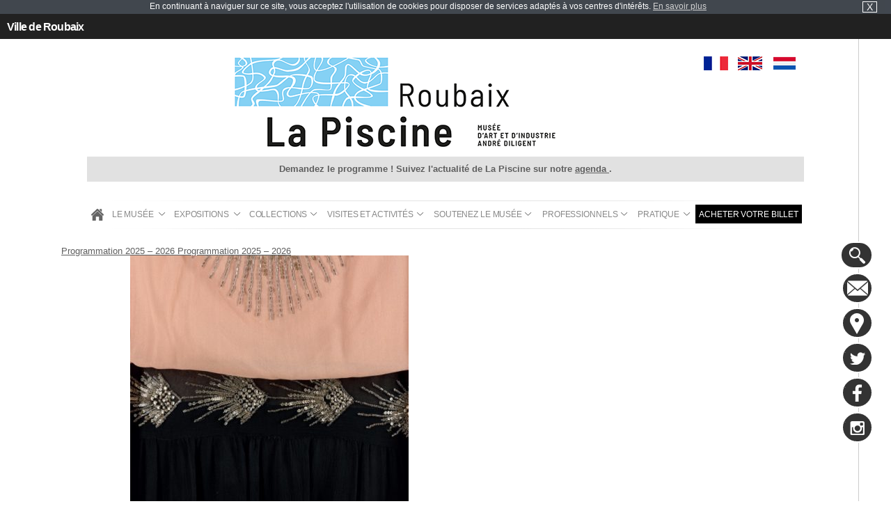

--- FILE ---
content_type: text/html; charset=UTF-8
request_url: https://www.roubaix-lapiscine.com/embed/
body_size: 9988
content:
<!DOCTYPE html>
<html lang="fr-FR">
	<head>
		<meta charset="UTF-8" />
		<meta name="viewport" content="initial-scale=1.0, minimum-scale=1.0, maximum-scale=1.0, width=device-width, user-scalable=false;">
		<title>Français &#8211; Roubaix La Piscine</title>
		<link href="https://www.roubaix-lapiscine.com/favicon.ico"  rel="shortcut icon" type="image/x-icon" />
		<link rel="stylesheet" type="text/css" href="https://www.roubaix-lapiscine.com/wp-content/themes/blankslate-piscine/css/style.css" />
		<link href="http://fonts.googleapis.com/css?family=Open+Sans:300italic,400,300,800,700" rel="stylesheet" type="text/css">
		<link rel="preload stylesheet" as="style" href="https://fonts.googleapis.com/icon?family=Material+Icons">
		<!--
		<link rel="stylesheet" href="https://www.roubaix-lapiscine.com/wp-content/themes/blankslate-piscine/css/styleiecheck.css" media="screen" />
		-->
		<link rel="stylesheet" href="https://www.roubaix-lapiscine.com/wp-content/themes/blankslate-piscine/css/jquery.fancybox.css" media="screen" />
		<!--[if lt IE 9]>
			<script src="http://html5shim.googlecode.com/svn/trunk/html5.js"></script>
		<![endif]-->
		<meta name='robots' content='index, follow, max-image-preview:large, max-snippet:-1, max-video-preview:-1' />

	<!-- This site is optimized with the Yoast SEO plugin v19.2 - https://yoast.com/wordpress/plugins/seo/ -->
	<link rel="canonical" href="https://www.roubaix-lapiscine.com/" />
	<link rel="next" href="https://www.roubaix-lapiscine.com/page/2/" />
	<meta property="og:locale" content="fr_FR" />
	<meta property="og:type" content="article" />
	<meta property="og:url" content="https://www.roubaix-lapiscine.com/" />
	<meta property="og:site_name" content="Roubaix La Piscine" />
	<meta name="twitter:card" content="summary" />
	<script type="application/ld+json" class="yoast-schema-graph">{"@context":"https://schema.org","@graph":[{"@type":"WebSite","@id":"https://www.roubaix-lapiscine.com/#website","url":"https://www.roubaix-lapiscine.com/","name":"Roubaix La Piscine","description":"Musée d&#039;Art et d&#039;Industrie André Diligent","potentialAction":[{"@type":"SearchAction","target":{"@type":"EntryPoint","urlTemplate":"https://www.roubaix-lapiscine.com/?s={search_term_string}"},"query-input":"required name=search_term_string"}],"inLanguage":"fr-FR"},{"@type":"CollectionPage","@id":"https://www.roubaix-lapiscine.com/#webpage","url":"https://www.roubaix-lapiscine.com/","name":"","isPartOf":{"@id":"https://www.roubaix-lapiscine.com/#website"},"breadcrumb":{"@id":"https://www.roubaix-lapiscine.com/#breadcrumb"},"inLanguage":"fr-FR","potentialAction":[{"@type":"ReadAction","target":["https://www.roubaix-lapiscine.com/"]}]},{"@type":"BreadcrumbList","@id":"https://www.roubaix-lapiscine.com/#breadcrumb","itemListElement":[{"@type":"ListItem","position":1,"name":"Home","item":"https://www.roubaix-lapiscine.com/"},{"@type":"ListItem","position":2,"name":"Français"}]}]}</script>
	<!-- / Yoast SEO plugin. -->


<link rel='dns-prefetch' href='//s.w.org' />
		<script type="text/javascript">
			window._wpemojiSettings = {"baseUrl":"https:\/\/s.w.org\/images\/core\/emoji\/13.1.0\/72x72\/","ext":".png","svgUrl":"https:\/\/s.w.org\/images\/core\/emoji\/13.1.0\/svg\/","svgExt":".svg","source":{"concatemoji":"https:\/\/www.roubaix-lapiscine.com\/wp-includes\/js\/wp-emoji-release.min.js?ver=5.8.12"}};
			!function(e,a,t){var n,r,o,i=a.createElement("canvas"),p=i.getContext&&i.getContext("2d");function s(e,t){var a=String.fromCharCode;p.clearRect(0,0,i.width,i.height),p.fillText(a.apply(this,e),0,0);e=i.toDataURL();return p.clearRect(0,0,i.width,i.height),p.fillText(a.apply(this,t),0,0),e===i.toDataURL()}function c(e){var t=a.createElement("script");t.src=e,t.defer=t.type="text/javascript",a.getElementsByTagName("head")[0].appendChild(t)}for(o=Array("flag","emoji"),t.supports={everything:!0,everythingExceptFlag:!0},r=0;r<o.length;r++)t.supports[o[r]]=function(e){if(!p||!p.fillText)return!1;switch(p.textBaseline="top",p.font="600 32px Arial",e){case"flag":return s([127987,65039,8205,9895,65039],[127987,65039,8203,9895,65039])?!1:!s([55356,56826,55356,56819],[55356,56826,8203,55356,56819])&&!s([55356,57332,56128,56423,56128,56418,56128,56421,56128,56430,56128,56423,56128,56447],[55356,57332,8203,56128,56423,8203,56128,56418,8203,56128,56421,8203,56128,56430,8203,56128,56423,8203,56128,56447]);case"emoji":return!s([10084,65039,8205,55357,56613],[10084,65039,8203,55357,56613])}return!1}(o[r]),t.supports.everything=t.supports.everything&&t.supports[o[r]],"flag"!==o[r]&&(t.supports.everythingExceptFlag=t.supports.everythingExceptFlag&&t.supports[o[r]]);t.supports.everythingExceptFlag=t.supports.everythingExceptFlag&&!t.supports.flag,t.DOMReady=!1,t.readyCallback=function(){t.DOMReady=!0},t.supports.everything||(n=function(){t.readyCallback()},a.addEventListener?(a.addEventListener("DOMContentLoaded",n,!1),e.addEventListener("load",n,!1)):(e.attachEvent("onload",n),a.attachEvent("onreadystatechange",function(){"complete"===a.readyState&&t.readyCallback()})),(n=t.source||{}).concatemoji?c(n.concatemoji):n.wpemoji&&n.twemoji&&(c(n.twemoji),c(n.wpemoji)))}(window,document,window._wpemojiSettings);
		</script>
		<style type="text/css">
img.wp-smiley,
img.emoji {
	display: inline !important;
	border: none !important;
	box-shadow: none !important;
	height: 1em !important;
	width: 1em !important;
	margin: 0 .07em !important;
	vertical-align: -0.1em !important;
	background: none !important;
	padding: 0 !important;
}
</style>
	<link rel='stylesheet' id='fancy_box_css-css'  href='https://www.roubaix-lapiscine.com/wp-content/plugins/recommend-a-friend/js/fancybox/jquery.fancybox-1.3.4.css?ver=1.3.4' type='text/css' media='all' />
<link rel='stylesheet' id='raf-style-css'  href='https://www.roubaix-lapiscine.com/wp-content/plugins/recommend-a-friend/css/raf-styles.css?ver=1.0' type='text/css' media='all' />
<link rel='stylesheet' id='wp-block-library-css'  href='https://www.roubaix-lapiscine.com/wp-includes/css/dist/block-library/style.min.css?ver=5.8.12' type='text/css' media='all' />
<link rel='stylesheet' id='contact-form-7-css'  href='https://www.roubaix-lapiscine.com/wp-content/plugins/contact-form-7/includes/css/styles.css?ver=5.5.3' type='text/css' media='all' />
<style id='contact-form-7-inline-css' type='text/css'>
.wpcf7 .wpcf7-recaptcha iframe {margin-bottom: 0;}.wpcf7 .wpcf7-recaptcha[data-align="center"] > div {margin: 0 auto;}.wpcf7 .wpcf7-recaptcha[data-align="right"] > div {margin: 0 0 0 auto;}
</style>
<link rel='stylesheet' id='spu-public-css-css'  href='https://www.roubaix-lapiscine.com/wp-content/plugins/popups/public/assets/css/public.css?ver=1.9.3.8' type='text/css' media='all' />
<script type='text/javascript' src='https://www.roubaix-lapiscine.com/wp-includes/js/jquery/jquery.min.js?ver=3.6.0' id='jquery-core-js'></script>
<script type='text/javascript' src='https://www.roubaix-lapiscine.com/wp-includes/js/jquery/jquery-migrate.min.js?ver=3.3.2' id='jquery-migrate-js'></script>
<link rel="https://api.w.org/" href="https://www.roubaix-lapiscine.com/wp-json/" /><link rel="EditURI" type="application/rsd+xml" title="RSD" href="https://www.roubaix-lapiscine.com/xmlrpc.php?rsd" />
<link rel="wlwmanifest" type="application/wlwmanifest+xml" href="https://www.roubaix-lapiscine.com/wp-includes/wlwmanifest.xml" /> 
<!-- Tracking code easily added by NK Google Analytics -->
<script type="text/javascript">(function(i,s,o,g,r,a,m){i['GoogleAnalyticsObject']=r;i[r]=i[r]||function(){ 
(i[r].q=i[r].q||[]).push(arguments)},i[r].l=1*new Date();a=s.createElement(o), 
m=s.getElementsByTagName(o)[0];a.async=1;a.src=g;m.parentNode.insertBefore(a,m) 
})(window,document,'script','https://www.google-analytics.com/analytics.js','ga'); 
ga('create', 'UA-1510961-1', 'www.roubaix-lapiscine.com', {});
ga('create', 'UA-63814131-1', 'auto', {'name': 'trackeurAxe'});
ga('send', 'pageview');
ga('trackeurAxe.send', 'pageview');</script> 
		<!-- Google Tag Manager -->
		<script>(function(w,d,s,l,i){w[l]=w[l]||[];w[l].push({'gtm.start':
		new Date().getTime(),event:'gtm.js'});var f=d.getElementsByTagName(s)[0],
		j=d.createElement(s),dl=l!='dataLayer'?'&l='+l:'';j.async=true;j.src=
		'https://www.googletagmanager.com/gtm.js?id='+i+dl;f.parentNode.insertBefore(j,f);
		})(window,document,'script','dataLayer','GTM-NHJ8NM5');</script>
		<!-- End Google Tag Manager -->
		<script>
			(function(d, s, id) {
			  var js, fjs = d.getElementsByTagName(s)[0];
			  if (d.getElementById(id)) return;
			  js = d.createElement(s); js.id = id;
			  js.src = "//connect.facebook.net/fr_FR/sdk.js#xfbml=1&version=v2.3";
			  fjs.parentNode.insertBefore(js, fjs);
			}(document, 'script', 'facebook-jssdk'));
		</script>
	</head>
	<body class="">
		<!-- Google Tag Manager (noscript) -->
		<noscript><iframe src="https://www.googletagmanager.com/ns.html?id=GTM-NHJ8NM5"
		height="0" width="0" style="display:none;visibility:hidden"></iframe></noscript>
		<!-- End Google Tag Manager (noscript) -->
		<div id="fb-root"></div>

					<div id="bandeauCookie">En continuant à naviguer sur ce site, vous acceptez l'utilisation de cookies pour disposer de services adaptés à vos centres d'intérêts. <a href="https://www.roubaix-lapiscine.com/wp-content/themes/blankslate-piscine/cookie.php" class="fancybox" data-fancybox-type="iframe">En&nbsp;savoir&nbsp;plus</a><span id="bandeauCookie_croix" title="Fermer cet avertissement">X</span></div>
		
		<section id="container">
			<header>
				<div id="agenda">
					<div class="top_bar">
						<a class="top_bar_roubaix" href="https://www.ville-roubaix.fr/" title="Ville de Roubaix" target="_blank">Ville de Roubaix</a>
						<span class="btn_agenda"></span>
																	</div>
					<span class="push_menu"><span></span><span></span><span></span></span>
					<div class="boutons_menu">
					
						<a href="https://roubaix-lapiscine.tickeasy.com/fr-FR/accueil" target="blank"><i class="material-icons">today</i>
							<p>Achetez <br class="br_footer" />votre billet</p>
						</a> 
						<a href="https://www.roubaix-lapiscine.com/pratique/tarifs-et-horaires/"><i class="material-icons">access_time</i>
							<p>Tarifs/horaires</p>
						</a>
						<a href="https://www.roubaix-lapiscine.com/visites-et-activites/agenda-musee-la-piscine/"><i class="material-icons">calendar_today</i>
							<p>Agenda</p>
						</a>
					</div>
				</div>
				<section>
					<span class="middelise">&nbsp;</span>
					<img class="scroll_mobile" src="https://www.roubaix-lapiscine.com/wp-content/themes/blankslate-piscine/gifs/scroll-mobile.png" alt="" />

					
					<a href="/" class="logo">
						<img src="https://www.roubaix-lapiscine.com/wp-content/themes/blankslate-piscine/gifs/logo.png" alt="" />
					</a>
					
					<div id="langue">
						<a href="/" class="selected">FR</a>
						<a href="/en/home">EN</a>
						<a href="/nl/welkom">NL</a>
					</div>

					<div class="message_event">
						<p>Demandez le programme ! Suivez l'actualité de La Piscine sur notre <a href="https://www.roubaix-lapiscine.com/visites-et-activites/agenda/" target="_blank" rel="nofollow noopener noreferrer">agenda </a>.</p>
					</div>
								
					<nav class="menu">
						<img src="https://www.roubaix-lapiscine.com/wp-content/themes/blankslate-piscine/gifs/border-menu.png" alt="" />
						<ul id="menu-menu-francais" class="tabs"><li id="menu-item-186" class="firstLi"><a href="/">Accueil</a></li>
<li id="menu-item-46" class="firstLi"><a href="https://www.roubaix-lapiscine.com/musee-la-piscine/">Le musée</a>
<ul class="dropdown">
	<li id="menu-item-50" class="sousLi"><a href="https://www.roubaix-lapiscine.com/musee-la-piscine/la-piscine/">La piscine de la rue des Champs</a></li>
	<li id="menu-item-49" class="sousLi"><a href="https://www.roubaix-lapiscine.com/musee-la-piscine/historique/">Historique du musée</a></li>
	<li id="menu-item-48" class="sousLi"><a href="https://www.roubaix-lapiscine.com/musee-la-piscine/ville-de-roubaix/">Ville de Roubaix</a></li>
	<li id="menu-item-142" class="sousLi"><a href="https://www.roubaix-lapiscine.com/musee-la-piscine/ressources/bibliotheque-musee-la-piscine/">Bibliothèque</a></li>
	<li id="menu-item-3177" class="sousLi"><a href="https://www.roubaix-lapiscine.com/category/actualites/">Actualités</a></li>
</ul>
</li>
<li id="menu-item-795" class="firstLi"><a href="https://www.roubaix-lapiscine.com/category/expositions/en-cours/">Expositions</a>
<ul class="dropdown">
	<li id="menu-item-65" class="sousLi"><a href="https://www.roubaix-lapiscine.com/category/expositions/en-cours/">Expositions en cours</a></li>
	<li id="menu-item-64" class="sousLi"><a href="https://www.roubaix-lapiscine.com/category/expositions/a-venir-musee-la-piscine/">Expositions à venir</a></li>
	<li id="menu-item-66" class="sousLi"><a href="https://www.roubaix-lapiscine.com/category/expositions/passees/">Expositions passées</a></li>
</ul>
</li>
<li id="menu-item-55" class="firstLi"><a href="https://www.roubaix-lapiscine.com/category/collections/">Collections</a>
<ul class="dropdown">
	<li id="menu-item-60" class="sousLi"><a href="https://www.roubaix-lapiscine.com/category/collections/peintures/">Peintures</a></li>
	<li id="menu-item-61" class="sousLi"><a href="https://www.roubaix-lapiscine.com/category/collections/sculptures-musee-la-piscine-roubaix/">Sculptures</a></li>
	<li id="menu-item-58" class="sousLi"><a href="https://www.roubaix-lapiscine.com/category/collections/design-musee-la-piscine-roubaix/">Design</a></li>
	<li id="menu-item-62" class="sousLi"><a href="https://www.roubaix-lapiscine.com/category/collections/textiles-musee-la-piscine/">Textiles</a></li>
	<li id="menu-item-57" class="sousLi"><a href="https://www.roubaix-lapiscine.com/category/collections/ceramiques-musee-la-piscine/">Céramiques</a></li>
	<li id="menu-item-59" class="sousLi"><a href="https://www.roubaix-lapiscine.com/category/collections/collections-dessins-musee-la-piscine/">Dessins</a></li>
	<li id="menu-item-4225" class="sousLi"><a href="https://www.navigart.fr/lapiscine/#/">Collection en ligne</a></li>
	<li id="menu-item-143" class="sousLi"><a href="https://www.roubaix-lapiscine.com/musee-la-piscine/ressources/tissutheque-en-ligne/">Tissuthèque en ligne</a></li>
</ul>
</li>
<li id="menu-item-110" class="firstLi"><a href="https://www.roubaix-lapiscine.com/visites-et-activites/">Visites et Activités</a>
<ul class="dropdown">
	<li id="menu-item-6267" class="sousLi"><a href="https://www.roubaix-lapiscine.com/visites-et-activites/agenda-musee-la-piscine/">Agenda</a></li>
	<li id="menu-item-6214" class="sousLi"><a href="https://www.roubaix-lapiscine.com/visites-et-activites/decouvrez-le-musee-la-piscine-seul-en-famille-entre-amis/">Découvrez le musée seul, en famille ou entre amis</a>
	<ul class="ssdropdown">
		<li id="menu-item-6218" class="sousSousLi"><a href="https://www.roubaix-lapiscine.com/visites-et-activites/decouvrez-le-musee-la-piscine-seul-en-famille-entre-amis/visites-activites-musee-la-piscine/">Visites &#038; activités</a></li>
		<li id="menu-item-6217" class="sousSousLi"><a href="https://www.roubaix-lapiscine.com/visites-et-activites/decouvrez-le-musee-la-piscine-seul-en-famille-entre-amis/des-outils-numeriques-daide-a-la-visite/">Des outils d’aide à la visite</a></li>
		<li id="menu-item-6215" class="sousSousLi"><a href="https://www.roubaix-lapiscine.com/visites-et-activites/decouvrez-le-musee-la-piscine-seul-en-famille-entre-amis/les-malles-a-jeux/">Les malles à jeux</a></li>
		<li id="menu-item-6216" class="sousSousLi"><a href="https://www.roubaix-lapiscine.com/visites-et-activites/decouvrez-le-musee-la-piscine-seul-en-famille-entre-amis/le-parcours-des-sens-de-christian-astuguevieille/">Le Parcours des sens</a></li>
	</ul>
</li>
	<li id="menu-item-6213" class="sousLi"><a href="https://www.roubaix-lapiscine.com/visites-et-activites/decouvrez-le-musee-en-groupe/">Découvrez le musée en groupe</a>
	<ul class="ssdropdown">
		<li id="menu-item-6219" class="sousSousLi"><a href="https://www.roubaix-lapiscine.com/visites-et-activites/decouvrez-le-musee-en-groupe/animations/">Animations jeunes publics</a></li>
		<li id="menu-item-6220" class="sousSousLi"><a href="https://www.roubaix-lapiscine.com/visites-et-activites/decouvrez-le-musee-en-groupe/parcours/">Parcours Collège-Lycée</a></li>
		<li id="menu-item-6221" class="sousSousLi"><a href="https://www.roubaix-lapiscine.com/visites-et-activites/decouvrez-le-musee-en-groupe/visites/">Visites guidées pour adulte</a></li>
	</ul>
</li>
</ul>
</li>
<li id="menu-item-114" class="firstLi"><a href="https://www.roubaix-lapiscine.com/mecenes-et-amis/">Soutenez le musée</a>
<ul class="dropdown">
	<li id="menu-item-116" class="sousLi"><a href="https://www.roubaix-lapiscine.com/mecenes-et-amis/le-mecenat-a-la-piscine-musee-la-piscine/">Devenez mécènes</a></li>
	<li id="menu-item-117" class="sousLi"><a href="https://www.roubaix-lapiscine.com/mecenes-et-amis/le-cercle-des-entreprises-mecenes-musee-la-piscine/">Le Cercle des Entreprises Mécènes</a></li>
	<li id="menu-item-115" class="sousLi"><a href="https://www.roubaix-lapiscine.com/mecenes-et-amis/les-amis-du-musee-roubaix-la-piscine/">La Piscine on adore, les Amis on adhère !</a></li>
	<li id="menu-item-1925" class="sousLi"><a href="https://www.roubaix-lapiscine.com/mecenes-et-amis/faire-un-don-musee-la-piscine-de-roubaix/">Faire un don au musée</a></li>
</ul>
</li>
<li id="menu-item-118" class="firstLi"><a href="https://www.roubaix-lapiscine.com/professionnels/">Professionnels</a>
<ul class="dropdown">
	<li id="menu-item-119" class="sousLi"><a href="https://www.roubaix-lapiscine.com/professionnels/enseignants/">Enseignants</a></li>
	<li id="menu-item-122" class="sousLi"><a href="https://www.roubaix-lapiscine.com/professionnels/location-despaces-musee-la-piscine/">Location d’espaces</a></li>
	<li id="menu-item-11642" class="sousLi"><a href="https://www.roubaix-lapiscine.com/professionnels/tournages-et-prises-de-vue/">Tournages et prises de vue</a></li>
	<li id="menu-item-120" class="sousLi"><a href="https://www.roubaix-lapiscine.com/professionnels/partenaires-touristiques-musee-la-piscine/">Partenaires touristiques</a></li>
	<li id="menu-item-121" class="sousLi"><a href="https://www.roubaix-lapiscine.com/professionnels/presse-musee-la-piscine/">Presse</a></li>
</ul>
</li>
<li id="menu-item-123" class="firstLi"><a href="https://www.roubaix-lapiscine.com/pratique/">Pratique</a>
<ul class="dropdown">
	<li id="menu-item-125" class="sousLi"><a href="https://www.roubaix-lapiscine.com/pratique/tarifs-et-horaires/">Tarifs et horaires</a></li>
	<li id="menu-item-129" class="sousLi"><a href="https://www.roubaix-lapiscine.com/pratique/plan-dacces-musee-la-piscine/">Plan d’accès</a></li>
	<li id="menu-item-126" class="sousLi"><a href="https://www.roubaix-lapiscine.com/pratique/boutique-du-musee-la-piscine/">La libraire-boutique du musée</a></li>
	<li id="menu-item-127" class="sousLi"><a href="https://www.roubaix-lapiscine.com/pratique/restaurant-du-musee-la-piscine/">Restaurant du musée</a></li>
	<li id="menu-item-128" class="sousLi"><a href="https://www.roubaix-lapiscine.com/pratique/contact-musee-la-piscine/">Contact</a></li>
</ul>
</li>
<li id="menu-item-6917" class="firstLi"><a target="_blank" href="https://roubaix-lapiscine.tickeasy.com">Acheter votre billet</a></li>
</ul>						<img src="https://www.roubaix-lapiscine.com/wp-content/themes/blankslate-piscine/gifs/border-menu.png" alt="" />
					</nav>
				</section>
			</header>
<section id="content" class="content" role="main">
			
<a  href="https://www.roubaix-lapiscine.com/actualites/programmation-2025-2026/" title="Programmation 2025 &#8211; 2026">Programmation 2025 &#8211; 2026			<span class="title">Programmation 2025 &#8211; 2026<br/><span class="btn">Voir la collection</span></span>
	
			<img width="400" height="400" src="https://www.roubaix-lapiscine.com/wp-content/uploads/2025/08/Programmation-2025-2026-1-400x400.jpg" class="attachment-thumbnail size-thumbnail wp-post-image" alt="" loading="lazy" srcset="https://www.roubaix-lapiscine.com/wp-content/uploads/2025/08/Programmation-2025-2026-1-400x400.jpg 400w, https://www.roubaix-lapiscine.com/wp-content/uploads/2025/08/Programmation-2025-2026-1-72x72.jpg 72w" sizes="(max-width: 400px) 100vw, 400px" />	</a>			
<a  href="https://www.roubaix-lapiscine.com/expositions/passees/odette-pauvert-la-peinture-pour-ambition-au-temps-de-lart-deco/" title="Odette Pauvert. La peinture pour ambition au temps de l&rsquo;Art déco.">Odette Pauvert. La peinture pour ambition au temps de l&rsquo;Art déco.			<span class="title">Odette Pauvert. La peinture pour ambition au temps de l&rsquo;Art déco.<br/><span class="btn">Voir l'exposition</span></span>
	
			<img width="400" height="400" src="https://www.roubaix-lapiscine.com/wp-content/uploads/2025/07/1.-Autoportrait-au-foulard-rouge-400x400.jpg" class="attachment-thumbnail size-thumbnail wp-post-image" alt="Exposition &quot;Odette Pauvert. La peinture pour ambition au temps de l&#039;Art déco&quot;" loading="lazy" srcset="https://www.roubaix-lapiscine.com/wp-content/uploads/2025/07/1.-Autoportrait-au-foulard-rouge-400x400.jpg 400w, https://www.roubaix-lapiscine.com/wp-content/uploads/2025/07/1.-Autoportrait-au-foulard-rouge-72x72.jpg 72w" sizes="(max-width: 400px) 100vw, 400px" />	</a>			
<a  href="https://www.roubaix-lapiscine.com/expositions/en-cours/folles-annees/" title="Folles Années. Un vestiaire années 20">Folles Années. Un vestiaire années 20			<span class="title">Folles Années. Un vestiaire années 20<br/><span class="btn">Voir l'exposition</span></span>
	
			<img width="400" height="400" src="https://www.roubaix-lapiscine.com/wp-content/uploads/2025/07/1.-Jean-Patou_Robe-de-cocktail-400x400.jpg" class="attachment-thumbnail size-thumbnail wp-post-image" alt="Exposition &quot;Folles années. Un vestiaire années 20&quot;" loading="lazy" srcset="https://www.roubaix-lapiscine.com/wp-content/uploads/2025/07/1.-Jean-Patou_Robe-de-cocktail-400x400.jpg 400w, https://www.roubaix-lapiscine.com/wp-content/uploads/2025/07/1.-Jean-Patou_Robe-de-cocktail-72x72.jpg 72w" sizes="(max-width: 400px) 100vw, 400px" />	</a>			
<a  href="https://www.roubaix-lapiscine.com/expositions/a-venir-musee-la-piscine/la-redoute-un-temps-davance-mode-design-publicite/" title="La Redoute, un temps d&rsquo;avance. Mode, design, publicité">La Redoute, un temps d&rsquo;avance. Mode, design, publicité			<span class="title">La Redoute, un temps d&rsquo;avance. Mode, design, publicité<br/><span class="btn">Voir l'exposition</span></span>
	
			<img width="400" height="400" src="https://www.roubaix-lapiscine.com/wp-content/uploads/2025/08/Ekta-La-Redoute-A4-400x400.jpg" class="attachment-thumbnail size-thumbnail wp-post-image" alt="Exposition &quot;La Redoute, un temps d&#039;avance. Mode, design, publicité.&quot;" loading="lazy" srcset="https://www.roubaix-lapiscine.com/wp-content/uploads/2025/08/Ekta-La-Redoute-A4-400x400.jpg 400w, https://www.roubaix-lapiscine.com/wp-content/uploads/2025/08/Ekta-La-Redoute-A4-72x72.jpg 72w" sizes="(max-width: 400px) 100vw, 400px" />	</a>			
<a  href="https://www.roubaix-lapiscine.com/expositions/a-venir-musee-la-piscine/lart-du-motif-invitation-a-minakani/" title="L&rsquo;art du motif. Invitation à Minakani">L&rsquo;art du motif. Invitation à Minakani			<span class="title">L&rsquo;art du motif. Invitation à Minakani<br/><span class="btn">Voir l'exposition</span></span>
	
			<img width="400" height="400" src="https://www.roubaix-lapiscine.com/wp-content/uploads/2025/08/2010-77-41-400x400.jpg" class="attachment-thumbnail size-thumbnail wp-post-image" alt="Exposition &quot;L&#039;art du motif : invitation à Minakani&quot;" loading="lazy" srcset="https://www.roubaix-lapiscine.com/wp-content/uploads/2025/08/2010-77-41-400x400.jpg 400w, https://www.roubaix-lapiscine.com/wp-content/uploads/2025/08/2010-77-41-72x72.jpg 72w" sizes="(max-width: 400px) 100vw, 400px" />	</a>			
<a  href="https://www.roubaix-lapiscine.com/expositions/a-venir-musee-la-piscine/roubaix-photo/" title="Roubaix Photo">Roubaix Photo			<span class="title">Roubaix Photo<br/><span class="btn">Voir l'exposition</span></span>
	
			<img width="400" height="400" src="https://www.roubaix-lapiscine.com/wp-content/uploads/2025/08/Charbonnier_Photo-400x400.jpg" class="attachment-thumbnail size-thumbnail wp-post-image" alt="Exposition &quot;Roubaix photo&quot;" loading="lazy" srcset="https://www.roubaix-lapiscine.com/wp-content/uploads/2025/08/Charbonnier_Photo-400x400.jpg 400w, https://www.roubaix-lapiscine.com/wp-content/uploads/2025/08/Charbonnier_Photo-72x72.jpg 72w" sizes="(max-width: 400px) 100vw, 400px" />	</a>			
<a  href="https://www.roubaix-lapiscine.com/expositions/a-venir-musee-la-piscine/naime-merabet-la-vie-au-seuil-une-traversee-intime-de-roubaix/" title="Naime Merabet. La vie au seuil, une traversée intime de Roubaix">Naime Merabet. La vie au seuil, une traversée intime de Roubaix			<span class="title">Naime Merabet. La vie au seuil, une traversée intime de Roubaix<br/><span class="btn">Voir l'exposition</span></span>
	
			<img width="400" height="400" src="https://www.roubaix-lapiscine.com/wp-content/uploads/2025/08/Naime-Merabet-400x400.png" class="attachment-thumbnail size-thumbnail wp-post-image" alt="Exposition &quot;La vie au seuil : une traversée intime de Roubaix&quot;" loading="lazy" srcset="https://www.roubaix-lapiscine.com/wp-content/uploads/2025/08/Naime-Merabet-400x400.png 400w, https://www.roubaix-lapiscine.com/wp-content/uploads/2025/08/Naime-Merabet-72x72.png 72w" sizes="(max-width: 400px) 100vw, 400px" />	</a>			
<a  href="https://www.roubaix-lapiscine.com/expositions/passees/le-musee-camille-claudel-a-la-piscine/" title="Le musée Camille Claudel à La Piscine">Le musée Camille Claudel à La Piscine			<span class="title">Le musée Camille Claudel à La Piscine<br/><span class="btn">Voir l'exposition</span></span>
	
			<img width="400" height="400" src="https://www.roubaix-lapiscine.com/wp-content/uploads/2025/02/20250212_104158-400x400.jpg" class="attachment-thumbnail size-thumbnail wp-post-image" alt="Camille Claudel, Aurore" loading="lazy" srcset="https://www.roubaix-lapiscine.com/wp-content/uploads/2025/02/20250212_104158-400x400.jpg 400w, https://www.roubaix-lapiscine.com/wp-content/uploads/2025/02/20250212_104158-72x72.jpg 72w" sizes="(max-width: 400px) 100vw, 400px" />	</a>			
<a  href="https://www.roubaix-lapiscine.com/non-classe/remettre-de-lart-dans-tout/" title="Remettre de « l&rsquo;art dans tout »">Remettre de « l&rsquo;art dans tout »			<span class="title">Remettre de « l&rsquo;art dans tout »<br/><span class="btn">Voir la collection</span></span>
	
			<img width="400" height="400" src="https://www.roubaix-lapiscine.com/wp-content/uploads/2024/07/S.962_numCB002-scaled-e1721376189358-400x400.jpg" class="attachment-thumbnail size-thumbnail wp-post-image" alt="Auguste Rodin (1840-1917), Adam, 1880. Bronze. 197 x 76 x 77 cm. Paris, musée Rodin © musée Rodin – photo Christian Baraja" loading="lazy" />	</a>			
<a  href="https://www.roubaix-lapiscine.com/expositions/passees/eugene-dodeigne-une-retrospective/" title="Eugène Dodeigne : une rétrospective II">Eugène Dodeigne : une rétrospective II			<span class="title">Eugène Dodeigne : une rétrospective II<br/><span class="btn">Voir l'exposition</span></span>
	
			<img width="400" height="400" src="https://www.roubaix-lapiscine.com/wp-content/uploads/2024/07/DOD-WEB-40x60-1-400x400.jpg" class="attachment-thumbnail size-thumbnail wp-post-image" alt="Exposition Dodeigne La Piscine" loading="lazy" srcset="https://www.roubaix-lapiscine.com/wp-content/uploads/2024/07/DOD-WEB-40x60-1-400x400.jpg 400w, https://www.roubaix-lapiscine.com/wp-content/uploads/2024/07/DOD-WEB-40x60-1-72x72.jpg 72w" sizes="(max-width: 400px) 100vw, 400px" />	</a>			
<a  href="https://www.roubaix-lapiscine.com/expositions/passees/dodeigne-photographe/" title="Dodeigne photographe">Dodeigne photographe			<span class="title">Dodeigne photographe<br/><span class="btn">Voir l'exposition</span></span>
	
			<img width="400" height="400" src="https://www.roubaix-lapiscine.com/wp-content/uploads/2024/07/HD-OK_Img9246-400x400.jpg" class="attachment-thumbnail size-thumbnail wp-post-image" alt="" loading="lazy" srcset="https://www.roubaix-lapiscine.com/wp-content/uploads/2024/07/HD-OK_Img9246-400x400.jpg 400w, https://www.roubaix-lapiscine.com/wp-content/uploads/2024/07/HD-OK_Img9246-72x72.jpg 72w" sizes="(max-width: 400px) 100vw, 400px" />	</a>			
<a  href="https://www.roubaix-lapiscine.com/expositions/passees/couture-sculpture/" title="Tailleurs de volumes">Tailleurs de volumes			<span class="title">Tailleurs de volumes<br/><span class="btn">Voir l'exposition</span></span>
	
			<img width="400" height="400" src="https://www.roubaix-lapiscine.com/wp-content/uploads/2024/07/TAIL-WEB-40x60-1-400x400.jpg" class="attachment-thumbnail size-thumbnail wp-post-image" alt="" loading="lazy" srcset="https://www.roubaix-lapiscine.com/wp-content/uploads/2024/07/TAIL-WEB-40x60-1-400x400.jpg 400w, https://www.roubaix-lapiscine.com/wp-content/uploads/2024/07/TAIL-WEB-40x60-1-72x72.jpg 72w" sizes="(max-width: 400px) 100vw, 400px" />	</a>			
<a  href="https://www.roubaix-lapiscine.com/expositions/passees/rodin-bourdelle-corps-a-corps/" title="Rodin /Bourdelle. Corps à corps">Rodin /Bourdelle. Corps à corps			<span class="title">Rodin /Bourdelle. Corps à corps<br/><span class="btn">Voir l'exposition</span></span>
	
			<img width="400" height="400" src="https://www.roubaix-lapiscine.com/wp-content/uploads/2025/01/RB-WEB-40x60-2-e1737637444264-400x400.png" class="attachment-thumbnail size-thumbnail wp-post-image" alt="Affiche Expo Rodin Bourdelle La Piscine" loading="lazy" />	</a>			
<a  href="https://www.roubaix-lapiscine.com/expositions/passees/elsa-sahal-pool-dance/" title="Elsa Sahal : Pool Dance">Elsa Sahal : Pool Dance			<span class="title">Elsa Sahal : Pool Dance<br/><span class="btn">Voir l'exposition</span></span>
	
			<img width="400" height="400" src="https://www.roubaix-lapiscine.com/wp-content/uploads/2025/01/ES-WEB-40x60-2-e1737637356836-400x400.png" class="attachment-thumbnail size-thumbnail wp-post-image" alt="Affiche expo Elsa Sahal" loading="lazy" />	</a>			
<a  href="https://www.roubaix-lapiscine.com/expositions/passees/sans-dessus-dessous/" title="Sens dessus dessous">Sens dessus dessous			<span class="title">Sens dessus dessous<br/><span class="btn">Voir l'exposition</span></span>
	
			<img width="400" height="400" src="https://www.roubaix-lapiscine.com/wp-content/uploads/2025/01/SDD-WEB-40x60-2-e1737637691197-400x400.png" class="attachment-thumbnail size-thumbnail wp-post-image" alt="Affiche Expo Sens dessus dessous" loading="lazy" />	</a>			
<a  href="https://www.roubaix-lapiscine.com/expositions/passees/une-donation-memoire-a-la-piscine/" title="Les expressions de la matière : visages d&rsquo;une collection">Les expressions de la matière : visages d&rsquo;une collection			<span class="title">Les expressions de la matière : visages d&rsquo;une collection<br/><span class="btn">Voir l'exposition</span></span>
	
			<img width="400" height="400" src="https://www.roubaix-lapiscine.com/wp-content/uploads/2024/07/EXP-WEB-40x60-1-400x400.jpg" class="attachment-thumbnail size-thumbnail wp-post-image" alt="" loading="lazy" srcset="https://www.roubaix-lapiscine.com/wp-content/uploads/2024/07/EXP-WEB-40x60-1-400x400.jpg 400w, https://www.roubaix-lapiscine.com/wp-content/uploads/2024/07/EXP-WEB-40x60-1-72x72.jpg 72w" sizes="(max-width: 400px) 100vw, 400px" />	</a>			
<a  href="https://www.roubaix-lapiscine.com/expositions/passees/agnes-b-on-aime-le-graff/" title="agnès b. On aime le graff !!">agnès b. On aime le graff !!			<span class="title">agnès b. On aime le graff !!<br/><span class="btn">Voir l'exposition</span></span>
	
			<img width="334" height="400" src="https://www.roubaix-lapiscine.com/wp-content/uploads/2024/07/AFFICHEAGNESB-40X60-OK_page-0001-scaled-e1748245498108-334x400.jpg" class="attachment-thumbnail size-thumbnail wp-post-image" alt="" loading="lazy" />	</a>			
<a  href="https://www.roubaix-lapiscine.com/expositions/passees/ben-bella-ceramiste/" title="Mahjoub Ben Bella, céramiste">Mahjoub Ben Bella, céramiste			<span class="title">Mahjoub Ben Bella, céramiste<br/><span class="btn">Voir l'exposition</span></span>
	
			<img width="335" height="400" src="https://www.roubaix-lapiscine.com/wp-content/uploads/2024/07/AFFICHEBEN-BELLA-BD_page-0001-scaled-e1748245302605-335x400.jpg" class="attachment-thumbnail size-thumbnail wp-post-image" alt="AFFICHE exposition BEN BELLA à La Piscine" loading="lazy" />	</a>			
<a  href="https://www.roubaix-lapiscine.com/expositions/passees/vetements-bavards/" title="Vêtements bavards">Vêtements bavards			<span class="title">Vêtements bavards<br/><span class="btn">Voir l'exposition</span></span>
	
			<img width="344" height="400" src="https://www.roubaix-lapiscine.com/wp-content/uploads/2024/07/AFFICHEVETEMENTSBAVARDS-BD_page-0001-scaled-e1748245238838-344x400.jpg" class="attachment-thumbnail size-thumbnail wp-post-image" alt="" loading="lazy" />	</a>			
<a  href="https://www.roubaix-lapiscine.com/actualites/merci-aux-mecenes-et-donateurs-2023/" title="MERCI AUX MÉCÈNES ET DONATEURS 2023 !">MERCI AUX MÉCÈNES ET DONATEURS 2023 !			<span class="title">MERCI AUX MÉCÈNES ET DONATEURS 2023 !<br/><span class="btn">Voir la collection</span></span>
	
			<img width="400" height="400" src="https://www.roubaix-lapiscine.com/wp-content/uploads/2023/03/rbx_0007532-400x400.jpg" class="attachment-thumbnail size-thumbnail wp-post-image" alt="" loading="lazy" srcset="https://www.roubaix-lapiscine.com/wp-content/uploads/2023/03/rbx_0007532-400x400.jpg 400w, https://www.roubaix-lapiscine.com/wp-content/uploads/2023/03/rbx_0007532-72x72.jpg 72w" sizes="(max-width: 400px) 100vw, 400px" />	</a>			
<a  href="https://www.roubaix-lapiscine.com/expositions/passees/le-cri-de-liberte-chagall-politique/" title="Le cri de liberté. Chagall politique">Le cri de liberté. Chagall politique			<span class="title">Le cri de liberté. Chagall politique<br/><span class="btn">Voir l'exposition</span></span>
	
			<img width="400" height="400" src="https://www.roubaix-lapiscine.com/wp-content/uploads/2023/08/Affiche-web-Chagall-e1700216117841-400x400.jpg" class="attachment-thumbnail size-thumbnail wp-post-image" alt="Affiche Chagall Automne 2023" loading="lazy" />	</a>			
<a  href="https://www.roubaix-lapiscine.com/expositions/passees/georges-arditi-1914-2012/" title="Georges Arditi (1914-2012). D&rsquo;un réel à l&rsquo;autre">Georges Arditi (1914-2012). D&rsquo;un réel à l&rsquo;autre			<span class="title">Georges Arditi (1914-2012). D&rsquo;un réel à l&rsquo;autre<br/><span class="btn">Voir l'exposition</span></span>
	
			<img width="400" height="400" src="https://www.roubaix-lapiscine.com/wp-content/uploads/2023/08/Affiche-web-Georges-Arditi-400x400.jpg" class="attachment-thumbnail size-thumbnail wp-post-image" alt="Affiche Georges Arditi Automne 2023" loading="lazy" srcset="https://www.roubaix-lapiscine.com/wp-content/uploads/2023/08/Affiche-web-Georges-Arditi-400x400.jpg 400w, https://www.roubaix-lapiscine.com/wp-content/uploads/2023/08/Affiche-web-Georges-Arditi-72x72.jpg 72w" sizes="(max-width: 400px) 100vw, 400px" />	</a>			
<a  href="https://www.roubaix-lapiscine.com/expositions/passees/claude-simon-peintre-et-ecrivain/" title="Claude Simon sur la route des Flandres : peintre et écrivain">Claude Simon sur la route des Flandres : peintre et écrivain			<span class="title">Claude Simon sur la route des Flandres : peintre et écrivain<br/><span class="btn">Voir l'exposition</span></span>
	
			<img width="400" height="390" src="https://www.roubaix-lapiscine.com/wp-content/uploads/2023/08/Affiche-web-Claude-Simon-e1700214848876-400x390.jpg" class="attachment-thumbnail size-thumbnail wp-post-image" alt="Affiche Claude Simon Automne 2023" loading="lazy" />	</a>			
<a  href="https://www.roubaix-lapiscine.com/expositions/passees/marc-ronet-la-peinture-obstinee-une-donation/" title="Marc Ronet. La peinture obstinée : une donation">Marc Ronet. La peinture obstinée : une donation			<span class="title">Marc Ronet. La peinture obstinée : une donation<br/><span class="btn">Voir l'exposition</span></span>
	
			<img width="400" height="383" src="https://www.roubaix-lapiscine.com/wp-content/uploads/2023/08/Affiche-web-Marc-Ronet-e1700214130915-400x383.jpg" class="attachment-thumbnail size-thumbnail wp-post-image" alt="Affiche Marc Ronet automne 2023" loading="lazy" />	</a>		<nav id="nav-below" class="navigation" role="navigation">
<div class="nav-previous"><a href="https://www.roubaix-lapiscine.com/embed/page/2/" ><span class="meta-nav">&larr;</span> older</a></div>
<div class="nav-next"></div>
</nav>

	<div class="clear_both"></div>
</section>
<div id="sidebar" class="side_bar">
	<div class="elements">
		<div class="recherche">
			<div class="content_form">
				<form action="https://www.roubaix-lapiscine.com/" class="searchform" id="searchform" method="get" role="search">
	<div>
		<input type="text" id="s" name="s" value="" placeholder="Mot clef, artiste, ..." />
		<input type="submit" value="Ok" id="searchsubmit">
	</div>
</form>			</div>
		</div>
		<a class="contact" href="https://www.roubaix-lapiscine.com/pratique/contact-musee-la-piscine/" title="Contact">&nbsp;</a>
		<a class="plan" href="https://www.roubaix-lapiscine.com/pratique/plan-dacces-musee-la-piscine/" title="Access maps">&nbsp;</a>
		<a class="twitter" href="https://twitter.com/MuseeLaPiscine" target="_blank" title="Twitter account Musée La Piscine">&nbsp;</a>
		<a class="facebook" href="http://www.facebook.com/MuseeLaPiscine" target="_blank" title="Facebook account Musée La Piscine">&nbsp;</a>
		<a class="instagram" href="http://instagram.com/museelapiscine" target="_blank" title="Instagram account Musée La Piscine">&nbsp;</a>
	</div>
</div>		<footer>
			<section>
				<div class="news">
									</div>
				<div class="partenaire">
					<a href="http://www.ville-roubaix.fr/" title="Ville de Roubaix" target="_blank"><img src="https://www.roubaix-lapiscine.com/wp-content/themes/blankslate-piscine/gifs/partenaire1.png" alt=""  /></a>
					<a href="http://www.axecibles.com/" title="Axecibles, La 1ère agence web" target="_blank"><img width="150" src="https://www.roubaix-lapiscine.com/wp-content/themes/blankslate-piscine/gifs/partenaire6.png" alt=""  /></a>
					<a href="https://www.cic.fr/fr/index.html" title="CIC Nord Ouest" target="_blank"><img src="https://www.roubaix-lapiscine.com/wp-content/themes/blankslate-piscine/gifs/partenaire11.png" alt="" style="-webkit-filter: grayscale(100%); filter: grayscale(100%); transform:scale(0.7);" /></a>
					<a href="http://www.roubaix-lapiscine.com/mecenes-et-amis/le-cercle-des-entreprises-mecenes/" title="Cercle des entreprises mécènes" target="_blank"><img src="https://www.roubaix-lapiscine.com/wp-content/themes/blankslate-piscine/gifs/partenaire8.png" alt="" /></a>
					<a href="http://www.roubaix-lapiscine.com/mecenes-et-amis/les-amis-du-musee/" title="Les amis du musée La Piscine"><img src="https://www.roubaix-lapiscine.com/wp-content/themes/blankslate-piscine/gifs/partenaire5.png" alt=""  /></a>
					<a href="http://www.roubaixtourisme.com/" title="Office du Tourisme de Roubaix" target="_blank"><img src="https://www.roubaix-lapiscine.com/wp-content/themes/blankslate-piscine/gifs/partenaire4.png" alt=""  /></a>
					<a href="https://www.entreprises.gouv.fr/marques-nationales-tourisme/presentation-la-marque-qualite-tourisme" title="Qualité tourisme" target="_blank"><img src="https://www.roubaix-lapiscine.com/wp-content/themes/blankslate-piscine/gifs/partenaire7.png" alt=""  /></a>
					<a href="#" title="Performance seminaires" target="_blank"><img src="https://www.roubaix-lapiscine.com/wp-content/themes/blankslate-piscine/gifs/partenaire3.png" alt=""  /></a>
					<a href="http://www.culturecommunication.gouv.fr/Aides-demarches/Protections-labels-et-appellations/Appellation-Musee-de-France" title="Musée de France" target="_blank"><img src="https://www.roubaix-lapiscine.com/wp-content/themes/blankslate-piscine/gifs/partenaire10.png" alt=""  /></a>
				</div>

				<div class="mentionsLegales">
					<a href="https://www.roubaix-lapiscine.com/credits/">Crédits</a>
					<a href="https://www.roubaix-lapiscine.com/mentions-legales/">Mentions légales</a>
											<a href="https://www.roubaix-lapiscine.com/category/newsletters/">Nos newsletters</a>
									</div>
			</section>
		</footer>

		<script type='text/javascript' src='https://www.roubaix-lapiscine.com/wp-includes/js/dist/vendor/regenerator-runtime.min.js?ver=0.13.7' id='regenerator-runtime-js'></script>
<script type='text/javascript' src='https://www.roubaix-lapiscine.com/wp-includes/js/dist/vendor/wp-polyfill.min.js?ver=3.15.0' id='wp-polyfill-js'></script>
<script type='text/javascript' id='contact-form-7-js-extra'>
/* <![CDATA[ */
var wpcf7 = {"api":{"root":"https:\/\/www.roubaix-lapiscine.com\/wp-json\/","namespace":"contact-form-7\/v1"},"cached":"1"};
/* ]]> */
</script>
<script type='text/javascript' src='https://www.roubaix-lapiscine.com/wp-content/plugins/contact-form-7/includes/js/index.js?ver=5.5.3' id='contact-form-7-js'></script>
<script type='text/javascript' id='spu-public-js-extra'>
/* <![CDATA[ */
var spuvar = {"is_admin":"","disable_style":"1","ajax_mode":"1","ajax_url":"https:\/\/www.roubaix-lapiscine.com\/wp-admin\/admin-ajax.php","ajax_mode_url":"https:\/\/www.roubaix-lapiscine.com\/?spu_action=spu_load&lang=fr","pid":"2","is_front_page":"","is_category":"","site_url":"https:\/\/www.roubaix-lapiscine.com","is_archive":"","is_search":"","is_preview":"","seconds_confirmation_close":"5"};
var spuvar_social = [];
/* ]]> */
</script>
<script type='text/javascript' src='https://www.roubaix-lapiscine.com/wp-content/plugins/popups/public/assets/js/public.js?ver=1.9.3.8' id='spu-public-js'></script>
<script type='text/javascript' src='https://www.roubaix-lapiscine.com/wp-includes/js/wp-embed.min.js?ver=5.8.12' id='wp-embed-js'></script>
<script type='text/javascript'>
(function() {
				var expirationDate = new Date();
				expirationDate.setTime( expirationDate.getTime() + 31536000 * 1000 );
				document.cookie = "pll_language=fr; expires=" + expirationDate.toUTCString() + "; path=/; secure; SameSite=Lax";
			}());
</script>
		<script type="text/javascript" src="https://www.roubaix-lapiscine.com/wp-content/themes/blankslate-piscine/js/scripts.js"></script>
		<script type="text/javascript" src="https://www.roubaix-lapiscine.com/wp-content/themes/blankslate-piscine/js/jquery.fancybox.js"></script>
		<script type="text/javascript" src="https://www.roubaix-lapiscine.com/wp-content/plugins/axesliders/js/jquery.bxslider.min.js"></script>
<script type="text/javascript">
//False desktop, True tablette
var axesliders_type_display = false;
// BX SLIDER
jQuery(document).ready(function(){
	var slider_expo = jQuery('.slider_expo ul').bxSlider({
		auto: true,
		pause: 10000,
		touchEnabled: false,
		mode:'fade',
		controls: true, // Fleches de controles mettre TRUE pour les afficher
		pager: false
	});

	var slider_collection = jQuery('.slider_collection ul.slider').bxSlider({
		auto: true,
		pause: 10000,
		touchEnabled: false,
		mode:'vertical',
		controls: true, // Fleches de controles mettre TRUE pour les afficher
		pager: false,
		onSlideNext : function($slideElement, oldIndex, newIndex){
			jQuery('.slider_collection .nav_slider li').removeClass('active');
			jQuery('.slider_collection .nav_slider li:nth-child('+(newIndex+1)+')').addClass('active');
		}
	});
	var slider_actus = jQuery('.actusHome:not(.fixedSlider) ul').bxSlider({
		auto: true,
		pause: 5000,
		touchEnabled: false,
		mode:'fade',
		controls: true, // Fleches de controles mettre TRUE pour les afficher
		pager: false
	});
	var slider_fixed = jQuery('.actusHome.fixedSlider ul').bxSlider({
		auto: false,
		pause: 5000,
		touchEnabled: false,
		mode:'fade',
		controls: false, // Fleches de controles mettre TRUE pour les afficher
		pager: false
	});
	if (jQuery(window).innerWidth() >= 800) {
		jQuery(".slider_collection").after(jQuery('.actusHome'));
	}
	jQuery(window).resize(function(){
		if (jQuery(window).innerWidth() >= 800) {
			jQuery(".slider_collection").after(jQuery('.actusHome'));
		}
	});
	jQuery('.slider_histoire ul').bxSlider({
		auto: true,
		pause: 10000,
		touchEnabled: false,
		mode:'fade',
		controls: true, // Fleches de controles mettre TRUE pour les afficher
		pager: false
	});
	
	jQuery('.slider_collection .nav_slider li').click(function(){
		jQuery('.slider_collection .nav_slider li').removeClass('active');
		jQuery(this).addClass('active');
		slider_collection.goToSlide(jQuery(this).index());
	});
	
	jQuery(window).resize(function(){
		axeslidersCheckImage();
	});
	
	axeslidersCheckImage();
});

function axeslidersCheckImage(){
	taille = jQuery(window).width();
	if (taille >= 481 && taille <= 800 && !axesliders_type_display){
		axeslidersChangeBgImg('tablette');
		axesliders_type_display = true;
	}else if ((taille < 481 || taille > 800) && axesliders_type_display){
		axeslidersChangeBgImg('desktop');
		axesliders_type_display = false;
	}
}

function axeslidersChangeBgImg(type){
	jQuery('.slider_expo li[data-'+type+'],.slider_collection li[data-'+type+'],.slider_histoire li[data-'+type+']').each(function(){
		jQuery(this).css('background-image', 'url(\''+jQuery(this).data(type)+'\')');
	});
}
</script>
	</body>
</html>

<!--
Performance optimized by W3 Total Cache. Learn more: https://www.boldgrid.com/w3-total-cache/


Served from: www.roubaix-lapiscine.com @ 2026-01-26 10:30:37 by W3 Total Cache
-->

--- FILE ---
content_type: text/css
request_url: https://www.roubaix-lapiscine.com/wp-content/plugins/recommend-a-friend/css/raf-styles.css?ver=1.0
body_size: 1298
content:
/* iframe style */

/*
html{color:#000}
body,
div,
dl,dt,dd,
ul,ol,li,
h1,h2,h3,h4,h5,h6,
pre,code,form,fieldset,legend,input,button,textarea,p,blockquote,th,td{
margin:0;padding:0;
}
table{border-collapse:collapse;border-spacing:0;}
fieldset,img{border:0;}
address,caption,cite,code,dfn,em,strong,th,var,optgroup{font-style:inherit;font-weight:inherit;}
del,ins{text-decoration:none;}
li{list-style:none;}
caption,th{text-align:left;}
h1,h2,h3,h4,h5,h6{font-size:100%;font-weight:normal;}
q:before,q:after{content:'';}
abbr,acronym{border:0;font-variant:normal;}
sup{vertical-align:baseline;}
sub{vertical-align:baseline;}
legend{color:#000;}
input,button,textarea,select,optgroup,option{font-family:inherit;font-size:inherit;font-style:inherit;font-weight:inherit;}
input,button,textarea,select{*font-size:100%;}
*/

#raf_global a,
#raf_global a:focus {
	outline: 0 none;color: #fff;
}

body {
	margin: 0;
}
#raf_global {
	font-family: Verdana, helvetica, sans-serif;
	width: 100%;
	background: #fff;
	float: left;
	
}
#raf_global h1 {
	font-weight: 400;
	font-size: 22px;
	border-bottom: 3px solid #eee;
	padding-bottom: 4px;
	margin: 10px;
	color: #363636;
	font-family: Verdana, helvetica, sans-serif;
}
#raf_global fieldset {
	border: 0 none;
	border-bottom: 1px solid #ccc;
	padding: 15px;
	margin: 10px;
}
#raf_global legend {
	padding: 5px 0 0; 
	color: #363636;
	font-weight: 400;
	font-family: Verdana, helvetica, sans-serif;
}
#raf_global label {
	display: block;
	color: #363636;
	font-size: 12px;
	font-family: Verdana, helvetica, sans-serif;
}
#raf_global textarea,
#raf_global input.field,
#raf_global .thTextbox {
	background: #f9f9f9;
	border:2px solid #e8e8e8;
	padding: 5px;
	display: block;
	width: 99%;
	line-height: 14px;
	font-size: 12px;
	font-family: Verdana, helvetica, sans-serif;
	margin-bottom: 2px;
}
#raf_global textarea:focus,
#raf_global input.field:focus,
#raf_global .thTextbox:focus {
  border-color:#cdcccc;
}
#raf_global textarea{
  resize: vertical;
}
.thTextbox {
	margin-left: 10px;
}
#raf_global select.thSelect {
	border: 1px solid #E8E8E8;
    float: left;
    margin: 5px 0 5px 11px;
    width: 200px;
}
.submit-btn,
.thButton {
	background: url("../images/arrows-1.png") no-repeat scroll 8px -192px #B41A1A;
	color: #fff;
	text-decoration: none;
	padding: 5px 20px;
	line-height: 12px;
	border: 0 none;
	cursor: pointer;
	font-size: 12px;
	font-weight: 700;
	float: left;
	display: block;
	margin-top: 10px;
}
.thButton {margin-left: 146px;}
.submit-btn:hover,
.thButton:hover {background-color: #de3232;}

#raf_global ul {
	list-style: none;
	margin: 25px auto 0;
	padding-left: 0;
	text-align: center;
}
#raf_global ul li {
	line-height: 50px;
	display: inline;
}
#raf-facebook {
	background: url(../images/share-fb-btn.png) no-repeat top center;
	padding: 45px 10px 0;
	color: #414232;
	text-decoration: none;
	font-family: Verdana, helvetica, sans-serif;
}
#raf-twitter {
	background: url(../images/share-twt-btn.png) no-repeat top center;
	padding: 45px 10px 0;
	color: #414232;
	text-decoration: none;
	font-family: Verdana, helvetica, sans-serif;
}
/* Import contact table */
.thTable {
	width: 500px;
	margin: 0 auto 10px;
	font-family: Verdana, helvetica, sans-serif;
}
.thTable th, .thTable td, .thTable caption {padding: 3px 5px; text-align: right; font-size: 11px; color: #333;}
.thTable tbody tr:nth-child(2n) td, tbody tr.even td {background: none;}
.thTableHeader {
	color: #6d7e8a;
}
.thTableHeader td {
	text-align: left;
	font-size: 12px; font-weight: 700;
}
.thTableDesc,
.thTableEvenRow {
	background: #fff;
}
.thTableDesc {
	background: #ddd;
	color: #fff;
	font-weight: 700;
	border-bottom: 2px solid #608EB5;
}
.thTableOddRow {
	background: #eee;
}
.thTable td.thTableinput {
	width: 120px;
	text-align: center;
}
.thTableinput #toggle_all {
	float: right;
}
/* Widget style */
.raf_widget {
	position: relative;
}
.raf_widget h3.share-to-a-friend {
	position: absolute;
	color: #fff;
	top: 15px;
	left: 60px;
	font-size: 12px;
	text-shadow: 1px 1px #608eb5;
}


#raf_link {
	text-indent: -9999px;
}
#raf_link img {
	display: block;
}


--- FILE ---
content_type: text/plain
request_url: https://www.google-analytics.com/j/collect?v=1&_v=j102&a=1005017113&t=pageview&_s=1&dl=https%3A%2F%2Fwww.roubaix-lapiscine.com%2Fembed%2F&ul=en-us%40posix&dt=Fran%C3%A7ais%20%E2%80%93%20Roubaix%20La%20Piscine&sr=1280x720&vp=1280x720&_u=IEDAAEABAAAAACAAI~&jid=2092900388&gjid=1730291264&cid=1854172981.1769419839&tid=UA-1510961-1&_gid=1506312286.1769419839&_r=1&_slc=1&z=373456735
body_size: -453
content:
2,cG-3WS08K6E21